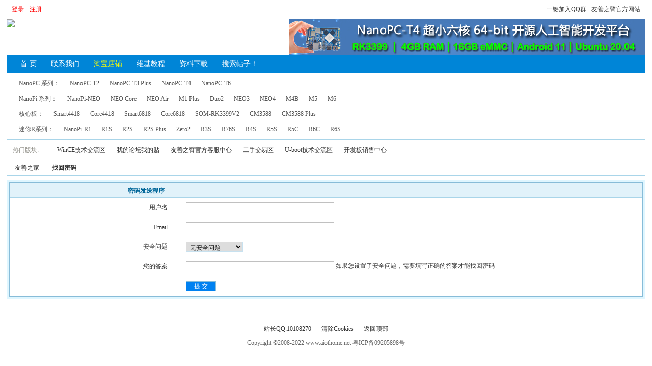

--- FILE ---
content_type: text/html
request_url: http://aiothome.net/sendpwd.php
body_size: 7698
content:
<!DOCTYPE html PUBLIC "-//W3C//DTD XHTML 1.0 Transitional//EN" "http://www.w3.org/TR/xhtml1/DTD/xhtml1-transitional.dtd"><html xmlns="http://www.w3.org/1999/xhtml"><head><meta http-equiv="Content-Type" content="text/html; charset=gbk" /><meta http-equiv="X-UA-Compatible" content="IE=7" /><title>友善之家 嵌入式开发板技术交流社区</title><meta name="keywords" content="嵌入式开发板技术交流" /><meta name="description" content="专业提供嵌入式开发板、核心板" /><link rel='archives' title='友善之家' href='http://aiothome.net/simple' /><link rel="alternate" type="application/rss+xml" title="RSS" href="http://aiothome.net/rss.php?fid=" /><base id="headbase" href="http://aiothome.net/" /><!--css--><style type="text/css">body {font-size:9pt; background:#ffffff url(images/wind/top.jpg) repeat-x; font-family:Verdana; color:#333;}h1,h2,h3,h4,h5,h6,form,body {padding:0; margin:0;}td,th,div {word-break:break-all; word-wrap:break-word;}img {border:0;}h3,h2 {display:inline; font-size:1.0em;}h3 {font-weight:normal;} /*h3 文章列表页文章标题*/h2 a {color:#000;} /*h2 版块列表页版块名称标题*/h3 a {color:#333; zoom:1;} /*zoom:1 主要作用是链接下划线对齐*/h4 {margin:20px 0 10px;font-size:1.1em;}.c{ clear:both;height:0px;font:0px/0px Arial;}.cc{ zoom:1;overflow:hidden;_overflow:inherit}.b {font-weight:700;}.w {white-space:nowrap;}.tal {text-align:left;}.tac {text-align:center;}.tar {text-align:right;}.fr {float:right;}.fl {float:left;}/*a link 基本连接颜色*/a {text-decoration:none;color:#333333;}a:hover {text-decoration:underline;}/*字体大小*/.f9 {font-size:10px;}.f10 {font-size:11px;}.f12 {font-size:12px;}.f14 {font-size:14px;}.fn,.fn a {font-weight:normal;}/*span color 数值自定义*/.s0 {color:#333;}.s1 {color:#008000;}.s2 {color:#984B98;}.s3 {color:#FA891B;}.s4 {color:#0033FF;}.s5 {color:#659B28;}.s6 {color:#ff0000;}.s7 {color:#ff00a2;}.s9 {color:#ffff00;}.s8,.s8 a {color:#333;zoom:1;}.gray,.gray a {color:#888;} /*次要文字颜色-可定义*/.gray2 {color:#94938c;}.link5 {color:#006AAA;}/*main color 数值自定义*/.f_one,.t_one,.r_one {background:#ffffff;}.f_two,.t_two,.r_two {background:#dff6ff;}.r_two {border-right:1px solid #c7e1ef;}/*按钮*/.abtn {cursor:pointer;border:1px solid #c7e1ef;color:#333333;padding:2px 8px 2px;font-family:simsun;background:#fff;margin:2px;white-space:nowrap;}.abtn:hover {border:1px solid #87bcd8;text-decoration:none;}.btn {cursor:pointer;color:#fff;background:#0081f1;border-width:1px;padding-left:15px;padding-right:15px;vertical-align:middle;border:1px solid #87BCD8;}.btn2 {cursor:pointer;border:1px solid #c7e1ef;background:#dff6ff;border-width:1px;padding-left:5px;padding-right:5px;vertical-align:middle;color:#555;white-space:nowrap;}.btn2:hover {border:1px solid #87bcd8;color:#0070AF;}.btn3 {margin-left:2em;vertical-align:middle;cursor:pointer;text-decoration:underline;white-space:nowrap;}/*form*/textarea,input,select {font:12px Arial;padding:1px 3px 0 3px;vertical-align:middle;margin-bottom:1px;}select {border:solid 1px #c7e1ef;}.input {border:1px solid;border-color:#c0c0c0 #ededed #ededed #c0c0c0;padding:2px 0px 2px 1px;font-size:1.0em;vertical-align:middle;color:#000;}form {display:inline;}textarea {border:1px solid;border-color:#c0c0c0 #ededed #ededed #c0c0c0;}/*全局布局自上而下*/#wrapA {width:100%;margin:auto;min-width:1024px;} /*包含头部与中间*/#header {width:98%;margin:auto;min-width:1024px;} /*头部*/#main {width:98%;margin:auto;min-width:1024px;} /*中间*/#footer {width:100%;background-color:#ffffff;border-top:1px solid #c7e1ef;min-width:1024px;} /*底部*/.footer {width:98%;margin:auto;padding:15px 0;border-top:1px solid #fff;border-top:1px solid rgba(255,255,255,0.7);}.bottom {text-align:center;padding:5px 0;}.bottom a {margin:0 10px;}.bottom2 {text-align:center;font-size:12px;color:#666;padding:5px 0;}.bottom2 a {color:#666;}.bottom2 a:hover {color:#333;}/*top自定义导航*/#user-login {padding-left:10px;}#user-login a { margin-right:8px;}#toptool {background:url(images/wind/topbar.png) repeat-x;border-bottom:1px solid #fff;min-width:1024px;}.toptool {width:98%;margin:auto;padding:10px;text-align:right;overflow:hidden;}.listinline {padding-right:10px;margin:auto;list-style:none;}.listinline li {padding-left:10px;display:inline;}/*banner*/.banner img {vertical-align:middle;float:right;}.logo {float:left;margin-right:10px;}.logo a,.logo a img {float:left;}/*top-logo下导航背景*/#mainNav {height:35px;margin:auto;width:100%;position:relative;}#nav * {margin:0;list-style:none;}#nav {padding-left:10px;margin:0;height:35px;background-color:#0085D7;}.nav {float:left;}.nav ul {height:35px;float:left;padding:0 3px 0;}.nav li {float:left;}.nav li a {font-family:Microsoft YaHei;color:#ffffff;display:block;float:left;line-height:35px;height:35px;font-size:14px;padding:0 14px;}.nav li a:hover {text-decoration:underline;}.nav li.current a,.nav li.current a:hover {color:#fff;}#nav-f * {margin:0;list-style:none;}#nav-f {padding:5px 0;margin:0;height:120px;border:1px solid #a9d5e9;background-color:#ffffff;}.nav-f {color:#555;display:block;float:left;line-height:30px;height:30px;font-size:12px;padding:0 10px;}.nav-f ul {height:30px;float:left;padding:0 3px 0;}.nav-f li {float:left;}.nav-f li a {color:#555;display:block;float:left;line-height:30px;height:30px;font-size:12px;padding:0 10px;}.nav-f li a:hover {text-decoration:underline;}/*搜索*/#nav-s {background:url(images/wind/nav-search.png);width:270px;height:35px;overflow:hidden;float:right;_margin-left:-3px;}#nav-s .fr {margin:9px 20px 0 0;*margin:11px 20px 0 0;line-height:15px;}.s-btn,.s-input {background:none;border:0;}.s-btn {cursor:pointer;width:55px;height:33px;vertical-align:middle !important;vertical-align:baseline;margin:0;}.s-input {line-height:15px;height:33px;padding:10px 0 0 5px;width:155px;margin:0;float:left;}.s-btn:focus,.s-input:focus {outline:0 none;}/*guide*/.guide {margin:0;list-style:none;float:right;display:block;overflow:hidden;}.guide li {float:left;margin:0;padding:0;}.guide li a {float:left;padding:0 0 0 1.2em;color:#333;}.guide li.drop-item a {padding-left:1.2em;background:url(images/wind/drop-icon.gif) no-repeat right .7em;}.guide li a:hover {text-decoration:none;color:#333}.guide li.current a {font-weight:bold;}/*top信息开关*/#one-key {position:absolute;left:.6em;bottom:-1px;_bottom:-2px;width:32px;height:20px;cursor:pointer;}.one-hidden {background:url(images/wind/infobox_13.png) 0 top no-repeat;}.one-show {background:url(images/wind/infobox_13.png) 0 bottom no-repeat;}/*index info*/#profile-menubar {border:#c7e1ef 1px solid;margin-top:-.6em;}#infobox {margin:0;padding:12px; }.infobox {margin:0;padding:0;}.infobox span {color:#777;}.infobox span a {color:#777;}.infobox span a:hover {color:#333;}/*收藏版块*/#fav-fid {margin:0;padding:0;}#fav-fid ul {margin:0;padding-left:70px;color:#aaa;}#fav-fid li {float:left;*word-wrap:normal;*white-space:nowrap;padding:0;margin:0 5px;padding-left:1em;list-style:none;background:url(images/wind/fav-fid.gif) .5em .5em no-repeat;}/*top签名*/#honor {color:#333;line-height:1.5em;padding:.2em 0 0 .1em;}/*通用公告框*/#breadcrumbs {margin:0;overflow:hidden;border:1px solid #a9d5e9;height:28px;padding:0 1em 0 0;background-color:#ffffff;line-height:27px;*line-height:26px;}#breadcrumbs .crumbs-item {overflow:hidden;height:28px;padding:0 1.3em 0 1.3em;background:url(images/wind/breadcrumbs-item.gif) right top no-repeat;float:left;position:relative;margin-right:-7px;}#breadcrumbs .crumbs-item .strong {color:#60afe6;*line-height:29px;_line-height:29px;}#breadcrumbs .crumbs-item i {position:absolute;height:28px;width:7px;left:0px;top:0;}#breadcrumbs .crumbs-item:hover i {background:url(images/wind/breadcrumbs-item.gif) right bottom no-repeat;}#breadcrumbs .crumbs-item:hover {text-decoration:none;}#notice {padding:.3em 0;height:18px;}#notice a {padding-left:1em; background:url(images/wind/dotB.png) no-repeat 0 .2em;margin-left:1em;}/*table*/.t {border:1px solid #87bcd8;margin:0 auto 8px;height:auto;overflow:hidden;}.t table {border:0px solid #ffffff;margin:0; width:100%;border-top:none;}.t2 {border-top:#87bcd8 1px solid;margin:0px auto;}.t3 {margin:4px auto 3px;}.t3 table {padding:0px;}.t4 {padding:0px;}.t5 {border:1px solid #c7e1ef;margin:0 auto 8px;height:auto;overflow:hidden;}/*table head*/.h {border-bottom:1px solid #a9d5e9;background:#e1f2fa;text-align:left;color:#006699;padding:2px .5em 0;line-height:220%;}.h span {font-weight:normal;}.h h2 {font-weight:bold;}.h a {font-family:Arial;color:#006699;}.h span a,.h span {color:#333;}.h a.a2 {margin-left:12px;}.h2 {background:#e1f2fa;color:#006699;text-align:left;padding:0 12px;height:28px;line-height:28px;border:1px solid #c7e1ef;}.h2 a {color:#006699;}.h3 {border-bottom:1px solid #a9d5e9;background:#e1f2fa;text-align:left;color:#006699;line-height:24px;padding-right:8px;}.h3 a {font-family:Arial;color:#006699;}.closeicon {margin-top:.3em;}.cate_fold {padding:0 5px 0 5px;margin-bottom:2px;text-decoration:none;}.cate_fold:hover {text-decoration:none;}/*tab */.tab {float:left;padding:0 .8em;border:1px solid #ffffff;background:#a9d5e9;border-bottom:0;line-height:200%;margin-top:3px;cursor:pointer;margin:2px 0;}.h span.activetab {border-color:#87bcd8;cursor:default;font-weight:700;}/*table tr1*/.tr1 th {padding:5px 10px;text-align:left;vertical-align:top;font-weight:normal;}.tr1 td.td1 {border:1px solid #c7e1ef;}/*table tr2*/.tr2 {background-color:#f9f9f9;}.tr2 td,.tr2 th {line-height:18px;border-bottom:1px solid #c5d8e8;padding:2px 6px;*padding:4px 6px 1px;}.tr2 a {color:#333;margin:0 2px 0;}/*table tr3*/.tr3 {line-height:130%;}.tr3 td,.tr3 th {border-bottom:1px solid #c7e1ef;padding:.3em .6em;}.tr3 th {text-align:left;font-weight:normal;}.z .tr3:hover {background:#f3f9fb;} /*鼠标划过主题列表产生的背景颜色*/.tr4 {background:#dff6ff;padding-left:12px;height:27px;line-height:27px;}.tr td,.tr th {padding:2px;}/*浏览页*/h1 {font-size:16px;margin:0;}.h1 {color:#008ef1;margin:0 0 1em 0;} /*主题*/.honor {line-height:130%;padding:3px 8px 5px;overflow:hidden;color:#777;}.tpc_content {font-family:Arial;padding:0 2em 2em 2em;margin:0;line-height:2em;font-size:14px;}.tpc_content font {line-height:1.1em;}.tpc_content a {text-decoration:none;color:#0070AF;}.tpc_content a:hover {text-decoration:underline;}.tips {font-size:12px;background:#fff;border:#c5d8e8 1px solid;padding:5px;margin:0;float:left;text-align:left;}.tiptop {font-size:12px;border-bottom:1px dotted #ccc;padding:0 0 1em;margin:1em;}.tipad {font-size:12px;border-top:1px dotted #ccc;padding:1em 0;margin:1em;}.tipad .fr a {color:#333;}.quote {font-size:70%;color:#333;margin:8px 2px 2px;padding:0;}.quote3 {font-size:12px;background:#fffae1;color:#333;padding:3px 15px;margin:0;}.blockquote3 {clear:left;font-size:12px;border:1px dashed #ccc;background:#f7f7f7 url(images/wind/read/blockquote3.png) right top no-repeat;color:#555;padding:10px 15px;margin:0;}.blockquote {font-size:12px;border:1px dashed #eca26a;background:#fffef3;color:#736933;padding:3px 15px;margin:5px 0;}/*menu*/.menu {position:absolute;background:#fff url(images/wind/menubg.gif) center top repeat-x;border:1px solid #a9d5e9;}.menu .bor{padding-bottom:8px;*padding-bottom:0px;_padding-bottom:0px;border:5px solid #a9d5e9;}.menu li,.menu ul{padding:0; margin:0;}.menu td{line-height:20px;}.menu li{list-style:none;}.menu a{display:block;padding:3px 15px;}.menu ul.ul1 li a{display:inline;padding:0;}.pad{padding-bottom:8px;*padding-bottom:0px;}.menu .ul2{width:170px;padding:8px;}.menu .ul2 li{float: left; width: 7em;line-height: 24px;height: 24px; overflow: hidden;border-bottom: 1px solid #c7e1ef;}.menu .ul2 li:hover{border-bottom: 1px solid #87bcd8;}.menu .ul2 li a{padding:3px 5px;}.menu .ul2 li a:hover{text-decoration:none;background:#ffffff;}.menu h2 a{font-size:1.0em;color:#008ef1;height:20px;line-height:20px;width:550px;}.menu .ul3{width:600px;padding:6px;clear:both;}.menu .ul3 li{float:left;line-height:20px;*word-wrap:normal;*white-space:nowrap;display:inline;}.menu .ul3 a{float:left;}.menu .ul3 li a:hover{color:#87bcd8;}/*通用下拉*/.content-dropB {margin:2px;}.dropB {cursor:pointer;text-indent:-2000em;background:url(images/wind/dropB-cion.gif) 0 0 no-repeat;width:15px;height:12px;overflow:hidden;font:0/0 a;float:left;}.dropB:hover {background-color:#87bcd8;background-position:0 -20px;}/*pages*/.pages {float:left;border:1px solid #c7e1ef;height:24px;line-height:24px;margin:2px 5px 3px 0;}.pages ul {padding:0;margin:0;}.pages ul li {list-style:none;float:left;}.pages ul li a {display:block;padding:0 7px 0 7px;}.pages ul li b {padding:0 5px 0 9px;background:#f7fadd;display:block;color:#FA891B;}.pages ul li a:hover {background:#f7fadd;color:#FA891B;text-decoration:none;}.pages ul .pagesone {height:24px;_height:23px;margin-left:5px;border-left:1px solid #c7e1ef;padding-left:12px;background:#fefff3;}.pages input {border:1px solid #c7e1ef;font:12px/15px Verdana;height:14px;color:#333;margin-right:5px;margin-bottom:3px;*margin-bottom:2px;_margin-top:3px;}/*end*/.listmg {padding:0;margin:0;list-style:none;}.listmg li {padding:0 .7em;border-right:1px solid #eee;cursor:pointer;}.bdbdash {border-bottom:1px dashed #ccc;} /*自定义css*/</style><!--css--><!--[if IE]><style type="text/css">.btn{height:21px;padding-left:0.3em;padding-right:0.3em;}.tr1 td.td1{border-top:0;}.t4{padding:0;}.t table{border-collapse:collapse;}.t{padding:0;}.menu a{height:18px;}.abtn{padding:3px 8px 0!important;}</style><![endif]--><script type="text/javascript" language="JavaScript" src="js/pw_ajax.js"></script><script language="JavaScript">var agt = navigator.userAgent.toLowerCase();var is_ie = ((agt.indexOf("msie") != -1) && (agt.indexOf("opera") == -1));var is_gecko= (navigator.product == "Gecko");var imgpath = 'images';var verifyhash = 'ff94e693';if (location.href.indexOf('/simple/') != -1) { getObj('headbase').href = location.href.substr(0,location.href.indexOf('/simple/')+1);} else if (location.href.indexOf('.html')!=-1) { var base = location.href.replace(/^(http(s)?:\/\/(.*?)\/)[^\/]*\/[0-9]+\/[0-9]{4,6}\/[0-9]+\.html$/i,'$1'); if (base != location.href) { 	getObj('headbase').href = base; }}function getObj(id) { return document.getElementById(id);}function ietruebody() { return (document.compatMode && document.compatMode!="BackCompat")? document.documentElement : document.body;}function IsElement(id) { return document.getElementById(id) != null ? true : false;}</script><style type="text/css"><!--
.STYLE1 {color: #FF0000}--></style></head><body onkeydown="try{keyCodes(event);}catch(e){}"><div id="toptool"><div class="toptool"> <table width="100%" cellpadding="0" cellspacing="0" border="0"> <td> 	<div class="fl" id="user-login"> 		<a rel="nofollow" href="login.php" class="s6">登录</a> 		<a rel="nofollow" href="register.php" class="s6">注册</a> </td> <td> 	<ul class="listinline">   <li><a href="http://www.aiothome.net/read.php?tid-10791.html" title="一键加入QQ群" >一键加入QQ群</a></li><li><a href="http://www.friendlyelec.com.cn" title="广州友善之臂计算机科技有限公司" target="_blank">友善之臂官方网站</a></li>      </ul>    </td>  </table></div></div><div id="wrapA"> <div id="header"> <table cellspacing="0" cellpadding="0" align="center" width="100%"> 	<td class="logo"><a href="./"><img src="images/wind/logo.png"/></a></td> 	<td class="banner" id="banner"><a href="https://item.taobao.com/item.htm?id=570297169730" target="_blank"><img src="http://www.aiothome.net/ac/images/header47.jpg"></a></td> </table> <div id="mainNav"> <div id="nav"> <div class="nav"> 	<ul class="cc">      <li class="current"><a href="./">首 页</a></li> 		<li><a href="./read.php?tid-4112.html.html">联系我们</a></li> 		<li><a href="http://shop34928758.taobao.com" target="_blank"><span class="s9">淘宝店铺</span></a></li> 		<li><a href="https://wiki.friendlyelec.com/wiki/index.php/Main_Page" target="_blank">维基教程</a></li> 		<li><a href="./read.php?tid-974.html.html">资料下载</a></li> 		<li><a href="./search.php">搜索帖子！</a></li> 	</ul> </div> </div> </div> <div id="nav-f"> <div class="nav-f"> 		<ul> 		<li><a href="./">NanoPC 系列：</a></li> 		<li><a href="https://item.taobao.com/item.htm?id=527155306456" target="_blank">NanoPC-T2</a></li>	 		<li><a href="https://item.taobao.com/item.htm?id=561626020605" target="_blank">NanoPC-T3 Plus</a></li> 		<li><a href="https://item.taobao.com/item.htm?id=570297169730" target="_blank">NanoPC-T4</a></li> 		<li><a href="https://item.taobao.com/item.htm?id=717367072525" target="_blank">NanoPC-T6</a></li>	 		 		</ul><br> 		     <ul> 		<li><a href="./">NanoPi 系列：</a></li> 		<li><a href="https://item.taobao.com/item.htm?id=685967592766" target="_blank">NanoPi-NEO</a></li> 		<li><a href="https://item.taobao.com/item.htm?id=562857687044" target="_blank">NEO Core</a></li> 		<li><a href="https://item.taobao.com/item.htm?id=539335532185" target="_blank">NEO Air</a></li> 		<li><a href="https://item.taobao.com/item.htm?id=545870933439" target="_blank">M1 Plus</a></li> 		<li><a href="https://item.taobao.com/item.htm?id=580488455276" target="_blank">Duo2</a></li> 		<li><a href="https://item.taobao.com/item.htm?id=622428264276" target="_blank">NEO3</a></li> 		<li><a href="https://item.taobao.com/item.htm?id=702708652857" target="_blank">NEO4</a></li> 		<li><a href="https://item.taobao.com/item.htm?id=617958297046" target="_blank">M4B</a></li> 		<li><a href="https://item.taobao.com/item.htm?id=928005338107" target="_blank">M5</a></li> 		<li><a href="https://item.taobao.com/item.htm?id=826406313255" target="_blank">M6</a></li>		        </ul><br> 		 		<ul> 		<li><a href="./">核心板：</a></li> 		<li><a href="https://item.taobao.com/item.htm?id=542235270394" target="_blank">Smart4418</a></li> 		<li><a href="https://item.taobao.com/item.htm?id=574200929270" target="_blank">Core4418</a></li> 		<li><a href="https://item.taobao.com/item.htm?id=587144097362" target="_blank">Smart6818</a></li> 		<li><a href="https://item.taobao.com/item.htm?id=603736305797" target="_blank">Core6818</a></li> 		<li><a href="https://item.taobao.com/item.htm?id=613699366602" target="_blank">SOM-RK3399V2</a></li> 		<li><a href="https://item.taobao.com/item.htm?id=750244691310" target="_blank">CM3588</a></li> 		<li><a href="https://item.taobao.com/item.htm?id=812066166052" target="_blank">CM3588 Plus</a></li> 		 		</ul><br> 		<ul> 		<li><a href="./">迷你R系列：</a></li> 		<li><a href="https://item.taobao.com/item.htm?id=587071864991" target="_blank">NanoPi-R1</a></li> 		<li><a href="https://item.taobao.com/item.htm?id=607346349978" target="_blank">R1S</a></li> 		<li><a href="https://item.taobao.com/item.htm?id=611901481535" target="_blank">R2S</a></li> 		<li><a href="https://item.taobao.com/item.htm?id=759846616197" target="_blank">R2S Plus</a></li> 		<li><a href="https://item.taobao.com/item.htm?id=834577824486" target="_blank">Zero2</a></li> 		<li><a href="https://item.taobao.com/item.htm?id=828891514793" target="_blank">R3S</a></li> 		<li><a href="https://item.taobao.com/item.htm?id=948570916680" target="_blank">R76S</a></li> 		<li><a href="https://item.taobao.com/item.htm?id=632745097282" target="_blank">R4S</a></li> 		<li><a href="https://item.taobao.com/item.htm?id=688432203125 " target="_blank">R5S</a></li> 		<li><a href="https://item.taobao.com/item.htm?id=694248983253 " target="_blank">R5C</a></li> 		<li><a href="https://item.taobao.com/item.htm?id=707297240205 " target="_blank">R6C</a></li> 		<li><a href="https://item.taobao.com/item.htm?id=690736713228 " target="_blank">R6S</a></li> 		</ul> </div> </div> <div id="infobox"> <table width="100%" border="0" cellspacing="0" cellpadding="0"> 	<tr> 		<td>    			<div id="fav-fid"> 			<span class="gray2 fl" id="shortcutname"> 							热门版块: 			</span> 			<ul id="shortcutforum" style="word-break: keep-all;"> 			<li id="scf_60"><a href="thread.php?fid-60.html">WinCE技术交流区</a></li> 			<li id="scf_23"><a href="thread.php?fid-23.html">我的论坛我的贴</a></li> 			<li id="scf_50"><a href="thread.php?fid-50.html">友善之臂官方客服中心</a></li> 			<li id="scf_48"><a href="thread.php?fid-48.html">二手交易区</a></li> 			<li id="scf_58"><a href="thread.php?fid-58.html">U-boot技术交流区</a></li> 			<li id="scf_36"><a href="thread.php?fid-36.html">开发板销售中心</a></li> 			</ul> 			</div> 		</td> 	</tr> </table> </div> <div id="menu_skin" class="menu pad" style="display:none;"> 	<ul class="ul2"> 		<li><a href="/sendpwd.php?skinco-wind.html">默认风格</a></li> 	</ul> </div>  <div id="menu_profile" class="menu pad" style="display:none;"> 	<ul class="ul2"> 		<li><a href="profile.php">用户中心首页</a></li> 		<li><a href="profile.php?action-modify.html">编辑个人资料</a></li> 		<li><a href="u.php?action-show-uid-.html">查看个人资料</a></li> 		<li><a href="u.php?action-friend.html">好友列表</a></li> 		<li><a href="profile.php?action-permission.html">用户权限查看</a></li> 		<li><a href="userpay.php">积分管理</a></li> 		<li><a href="profile.php?action-change.html">积分转换</a></li> 		<li><a href="profile.php?action-buy.html">特殊组购买</a></li> 		<li><a href="profile.php?action-favor.html">收藏夹</a></li> 		<li><a href="u.php?action-topic.html">我的主题</a></li> 	</ul> </div> <div id="menu_sort" class="menu pad" style="display:none;"> 	<ul class="ul2"> 		<li><a href="sort.php">基本统计信息</a></li> 		<li><a href="sort.php?action-ipstate.html">到访IP统计</a></li> 		<li><a href="sort.php?action-team.html">管理团队</a></li> 		<li><a href="sort.php?action-admin.html">管理统计</a></li> 		<li><a href="sort.php?action-online.html">在线统计</a></li> 		<li><a href="sort.php?action-member.html">会员排行</a></li> 		<li><a href="sort.php?action-forum.html">版块排行</a></li> 		<li><a href="sort.php?action-article.html">帖子排行</a></li> 	</ul> </div> <div id="menu_u" class="menu pad" style="display:none;"> 	<ul style="width:7em;padding-top:.5em"> 		<li><a href="u.php">个人首页</a></li> 		<li><a href="u.php?action-favor.html">我的收藏</a></li> 		<li><a href="u.php?action-feed.html">好友近况</a></li> 	</ul> </div> </div> <div id="main"><div class="bdbA"> <div id="breadcrumbs"> <a class="crumbs-item gray3" href="index.php" title="友善之家">友善之家</a><span class="crumbs-item current"><i> </i><strong>找回密码</strong></span> </div></div><style type="text/css">.t{margin-top:8px;border:4px solid #dff6ff;}.t table tr td{padding:.8em 0 .8em 3em;}.t table tr th{text-align:right;font-weight:normal;}.t table{border:2px solid #87bcd8;}.t .h{padding-left:1em;}</style><form action="sendpwd.php?" method="POST"><input type="hidden" value="2" name="step" /><div class="t f_one"><table width="100%" align="center" cellspacing="0" cellpadding="0"><tr><th class="h"><b>密码发送程序</b></th><th class="h">&nbsp;</th></tr><tr><th width="25%">用户名</th><td><input type="text" name="pwuser" class="input" size="40" /></td></tr><tr><th>Email</th><td><input type="text" name="email" class="input" size="40" /></td></tr><tr> <th>安全问题</th> <td> <select name="question" onchange="showcustomquest(this.value)"><option value="0">无安全问题</option><option value="1">我爸爸的出生地</option><option value="2">我妈妈的出生地</option><option value="3">我的小学校名</option><option value="4">我的中学校名</option><option value="5">我最喜欢的运动</option><option value="6">我最喜欢的歌曲</option><option value="7">我最喜欢的电影</option><option value="8">我最喜欢的颜色</option><option value="-1">自定义问题</option> </select> <input id="customquest" style="display:none" type="text" name="customquest" class="input" size="17"> </td></tr><tr> <th>您的答案</th> <td><input type="text" name="answer" class="input" size="40"> 如果您设置了安全问题，需要填写正确的答案才能找回密码</td></tr><tr><th></th><td><input class="btn" type="submit" value="提 交" /></td></tr></table></div></form><script language="JavaScript1.2">function showcustomquest(qid){ getObj("customquest").style.display = qid==-1 ? '' : 'none';}</script> </div><div class="c"></div> <div id="bottom"></div> <center style="margin:20px 0;"></center> </div><center> <div id="footer"> <div class="footer"> <div class="bottom"> <a target=blank href=tencent://message/?uin=10108270&Site=友善之家&Menu=yes>站长QQ:10108270</a><a href="job.php?action-erasecookie-verify-fce0321c.html">清除Cookies</a><a href="javascript:scroll(0,0)">返回顶部</a></div> <div class="bottom2"> Copyright &copy;2008-2022 <a href="http://www.aiothome.net" rel="nofollow">www.aiothome.net</a> <a href="https://beian.miit.gov.cn" target="_blank" rel="nofollow">粤ICP备09205898号</a></div> </div> </div></center></body></html><script language="JavaScript" src="js/global.js"></script><script language="JavaScript">var openmenu = {'td_hack' : 'menu_hack','td_skin' : 'menu_skin','td_sort' : 'menu_sort'};read.InitMenu();</script><script language="JavaScript" src="http://init.phpwind.com/init.php?sitehash=10UFcHUgMABl1eVFIDVFYAU1RVWwxSUFYOBAVTDQgAXQc&v=7.0&c=0"></script>